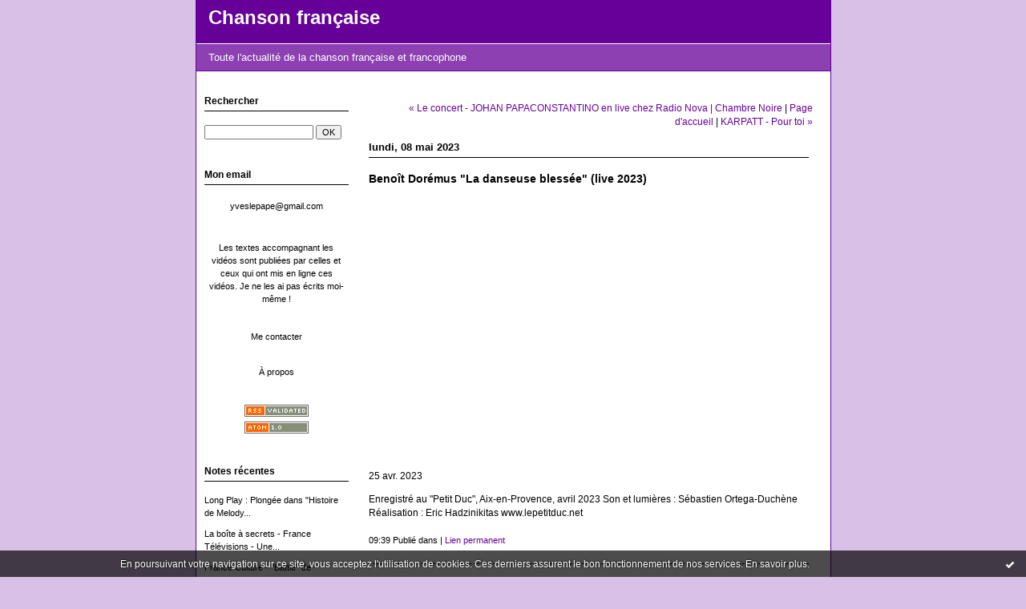

--- FILE ---
content_type: text/html; charset=UTF-8
request_url: http://chansonfrancaise.hautetfort.com/archive/2023/05/08/benoit-doremus-la-danseuse-blessee-live-2023-6440117.html
body_size: 7306
content:
<!DOCTYPE html PUBLIC "-//W3C//DTD XHTML 1.0 Transitional//EN" "http://www.w3.org/TR/xhtml1/DTD/xhtml1-transitional.dtd">
<html xmlns="http://www.w3.org/1999/xhtml" xml:lang="fr" lang="fr">
<head>
<link rel="icon" href="https://static.hautetfort.com/backend/graphics/favicon.ico" type="image/x-icon" />
<link rel="shortcut icon" href="https://static.hautetfort.com/backend/graphics/favicon.ico" type="image/x-icon" />
<title>Chanson française : Benoît Dorémus &quot;La danseuse blessée&quot; (live 2023)</title>
<meta name="description" content="Toute l'actualité de la chanson française et francophone" />
<meta name="keywords" content="brel,chanson francaise,chanson française, chanson, musique,musiques,brel,brassens,becaud,bruel,leo ferre,stromae,aznavour,hallyday,eddy mitchell, adamo,aufray,balavoine,barbara,bashung,beart,biolay,benabar,cabrel,manu chao,chelon,variete,cd,concert,a" />
<meta name="abstract" content="Toute l'actualité de la chanson française et francophone" />
<meta http-equiv="Content-Type" content="text/html; charset=utf-8" />
<meta name="publisher" content="http://www.blogspirit.com/" />
<meta name="generator" content="http://www.blogspirit.com/" />
<link rel="stylesheet" href="http://chansonfrancaise.hautetfort.com/style.css?1769036760" type="text/css" />
<link rel="alternate" type="application/atom+xml" title="Atom" href="http://chansonfrancaise.hautetfort.com/atom.xml" />
<link rel="alternate" type="application/rss+xml" title="RSS" href="http://chansonfrancaise.hautetfort.com/index.rss" />
<link rel="start" href="http://chansonfrancaise.hautetfort.com/" title="Home" />
<link rel="prev" href="http://chansonfrancaise.hautetfort.com/archive/2023/05/06/le-concert-johan-papaconstantino-en-live-chez-radio-nova-cha-6439098.html" title="Le concert - JOHAN PAPACONSTANTINO en live chez Radio Nova | Chambre Noire" />
<link rel="next" href="http://chansonfrancaise.hautetfort.com/archive/2023/05/08/karpatt-pour-toi-6442046.html" title="KARPATT - Pour toi" />
<script type="text/javascript" src="https://static.hautetfort.com/backend/javascript/validator.js"></script>
<script type="text/javascript" src="https://static.hautetfort.com/backend/javascript/rememberme.js"></script>
<script type="text/javascript">
        
        function submitForm(objForm) {
            handleRemember(objForm);
            if(validateForm(objForm)) {
                return true;
            } else {
                return false;
            }
        }
        function validateForm(objForm) {
          return validateFormpost_comment(objForm);
        }
        function validateFormpost_comment(objForm) {
          var validResult = true;
          var spanText;
          var spanElt;
          var tempText;
          widgetsWithError = new Array();

        if(!checkLength(objForm.elements['post_comment_author'])) {
          spanText = "Saisissez votre nom.";
          validResult=false;
        } else {
         spanText = '';
        }
        putInnerText("post_comment_author_error",spanText);


        if(!isEmail(objForm.elements['post_comment_author_email'])) {
          spanText = "Saisissez votre email.";
          validResult=false;
        } else {
         spanText = '';
        }
        putInnerText("post_comment_author_email_error",spanText);

        if(!checkLength(objForm.elements['post_comment_source'],1)) {
          spanText = "Écrire un commentaire.";
          validResult=false;
        } else {
         spanText = '';
        }
        putInnerText("post_comment_source_error",spanText);

          return validResult;
        }
        
        </script>
<meta property="og:title" content="Benoît Dorémus &quot;La danseuse blessée&quot; (live 2023)"/>
<meta property="og:description" content="25 avr. 2023 Enregistré au &quot;Petit Duc&quot;, Aix-en-Provence, avril 2023 Son et lumières : Sébastien Ortega-Duchène Réalisation : Eric..."/>
<meta property="og:image" content="" />
<!-- Google Tag Manager -->
<script>(function(w,d,s,l,i){w[l]=w[l]||[];w[l].push({'gtm.start':
new Date().getTime(),event:'gtm.js'});var f=d.getElementsByTagName(s)[0],
j=d.createElement(s),dl=l!='dataLayer'?'&l='+l:'';j.async=true;j.src=
'https://www.googletagmanager.com/gtm.js?id='+i+dl;f.parentNode.insertBefore(j,f);
})(window,document,'script','dataLayer','GTM-KNNRGQWH');</script>
<!-- End Google Tag Manager -->
<!-- Default Statcounter code for Chanson Française
http://chansonfrancaise.hautetfort.com/ -->
<script type="text/javascript">
var sc_project=11117416; 
var sc_invisible=1; 
var sc_security="095a1059"; 
</script>
<script type="text/javascript"
src="https://www.statcounter.com/counter/counter.js"
async></script>
<noscript><div class="statcounter"><a title="Web Analytics"
href="https://statcounter.com/" target="_blank"><img
class="statcounter"
src="https://c.statcounter.com/11117416/0/095a1059/1/"
alt="Web Analytics"></a></div></noscript>
<!-- End of Statcounter Code -->
<!-- Début du code v 7.0 -->
<span id="wts2205995"></span>
<script>var wts=document.createElement('script');wts.async=true;
wts.src='https://app.ardalio.com/wts7.js';document.head.appendChild(wts);
wts.onload = function(){ wtsl7(2205995,4); };
</script><noscript><img src="https://app.ardalio.com/7/4/2205995.png"></noscript>
<!-- Code final v 7.0 -->
<script defer src="https://cloud.umami.is/script.js" data-website-id="b3a921be-d31e-428e-9663-857ae78de12d"></script>
<script type="text/javascript">

function popupCenter(url,width,height,xtr) {
    var top=(screen.height-height)/2;
    var left=(screen.width-width)/2;
    window.open(url,"",xtr+",top="+top+",left="+left+",width="+width+",height="+height);
}

</script>
<style type="text/css">
body {
margin-bottom: 0px;
}
#toppub { display: block; width: 555px; height: 140px; margin: 0 auto;}
.content a img {border:0px;}
#footer {
text-align: center;
font-size: 65%;
width: auto;
margin: 2em auto 0px auto;
color: #000;
line-height: 210%;
display: block;
padding: 5px 15px;
background: #fff;
border-top: 1px solid #000;
}
#footer a {
color: #000;
text-decoration: underline;
background-color: transparent;
display: inline;
}
#footer a:hover {
color: #000;
text-decoration: underline;
background-color: transparent;
display: inline;
}
#sponsored-links {
display: block;
margin: 0;
padding: 0;
border: 0;
background: transparent;
margin-bottom: -5px;
}
</style>
</head>
<body>
<div data-cookie="off"><p data-close><a href="#" title="J'ai lu ce message"><span class="ui-icon ui-icon-check">Ok</span></a></p><p data-text>En poursuivant votre navigation sur ce site, vous acceptez l'utilisation de cookies. Ces derniers assurent le bon fonctionnement de nos services. <a href="https://www.hautetfort.com/cookies.html" title="En savoir plus sur les cookies" target="_blank">En savoir plus</a>.</p></div><style>[data-cookie]{display:none;position:fixed;backface-visibility:hidden;bottom:0;left:0;width:100%;background:black;background:url([data-uri]);color:white;padding:.5em 0;text-align:center;z-index:9999;}
[data-cookie~="on"]{display:block;}
[data-cookie] p{color:white;font-size:12px;margin:0;padding:0 .5em;line-height:1.3em;text-shadow:1px 0 3px rgba(0,0,0,1);}
[data-cookie] a{color:white;}
[data-cookie] [data-text]{margin:1px auto 0;text-align:left;max-width:980px;}
[data-cookie] [data-close]{float:right;margin:0 .5em;}
[data-cookie] .ui-icon{background-image: url(//download.jqueryui.com/themeroller/images/ui-icons_ffffff_256x240.png);}
.ui-icon-check {background-position: -64px -144px;}
.ui-icon {height: 16px;width: 16px;}
.ui-icon {background-repeat: no-repeat;display: block;overflow: hidden;text-indent: -99999px;}
@media print {[data-cookie]{display:none;}}
</style>
<div id="container">
<div class="container-decorator1">
<div class="container-decorator2">
<div id="banner-img">
<div class="img-link">
<a href="http://chansonfrancaise.hautetfort.com/"></a>
</div>
</div>
<div id="banner">
<h1><a href="http://chansonfrancaise.hautetfort.com/">Chanson française</a></h1>
<h2>Toute l'actualité de la chanson française et francophone</h2>
</div>
<div id="left"><div class="sidebar"><div class="box-decorator1" id="box-search"> <div class="box-decorator2"> <div class="box-decorator3"> <div class="decorator1"> <div class="decorator2"> <h2>Rechercher</h2> </div> </div> <div class="boxcontent-decorator1"> <div class="boxcontent-decorator2"> <div class="boxcontent-decorator3"> <form action="/apps/search/" method="get" name="search"> <input name="s" type="text"/> <input type="submit" class="search_button" value="OK"/> </form> </div> </div> </div> </div> </div> </div><!--boxsep-->
<div id="box-mybox1607647" class="box-decorator1"><div class="box-decorator2"><div class="box-decorator3"><div class="decorator1"><div class="decorator2"><h2>Mon email</h2></div></div><div class="boxcontent-decorator1"><div class="boxcontent-decorator2"><div class="boxcontent-decorator3" style="text-align: center">yveslepape@gmail.com<!--wizard:text--></div></div></div></div></div></div><!--boxsep-->
<!--boxsep-->
<div id="box-mybox230980" class="boxtitleless-decorator1"><div class="boxtitleless-decorator2"><div class="boxtitleless-decorator3"><div class="link-note" style="line-height: 150%;">Les textes accompagnant les vidéos sont publiées par celles et ceux qui ont mis en ligne ces vidéos. Je ne les ai pas écrits moi-même !<!--wizard:text--></div></div></div></div><!--boxsep-->
<div id="box-contactme" class="boxtitleless-decorator1"> <div class="boxtitleless-decorator2"><div class="boxtitleless-decorator3"> <div class="link-note"><a href="http://chansonfrancaise.hautetfort.com/apps/contact/index.php">Me contacter</a></div> </div></div> </div><!--boxsep-->
<div id="box-aboutme" class="boxtitleless-decorator1"><div class="boxtitleless-decorator2"><div class="boxtitleless-decorator3"> <div class="link-note"><a href="http://chansonfrancaise.hautetfort.com/about.html">À propos</a></div> </div></div></div><!--boxsep-->
<div id="box-syndication" class="boxtitleless-decorator1"><div class="boxtitleless-decorator2"><div class="boxtitleless-decorator3"><div class="link-note"><a href="http://chansonfrancaise.hautetfort.com/index.rss"><img src="https://static.hautetfort.com/backend/images/extras/rssvalidated.gif" alt="Syndicate this site (rss)" /></a><br/><a href="http://chansonfrancaise.hautetfort.com/atom.xml"><img src="https://static.hautetfort.com/backend/images/extras/atom10.gif" alt="Syndicate this site (XML)" /></a><br/></div></div></div></div><!--boxsep-->
<div id="box-recentposts" class="box-decorator1"><div class="box-decorator2"><div class="box-decorator3"> <div class="decorator1"><div class="decorator2"><h2>Notes récentes</h2></div></div> <div class="boxcontent-decorator1"><div class="boxcontent-decorator2"><div class="boxcontent-decorator3"> <ul> <li><a href="http://chansonfrancaise.hautetfort.com/archive/2026/01/22/long-play-plongee-dans-histoire-de-melody-nelson-l-album-cul-6578877.html">Long Play : Plongée dans "Histoire de Melody...</a></li>    <li><a href="http://chansonfrancaise.hautetfort.com/archive/2026/01/20/la-boite-a-secrets-france-televisions-une-des-chansons-de-ju-6577525.html">La boîte à secrets - France Télévisions - Une...</a></li>    <li><a href="http://chansonfrancaise.hautetfort.com/archive/2026/01/12/france-culture-battle-de-chansons-edith-piaf-versus-les-comp-6576541.html">France Culture - "Battle" de chansons : Edith...</a></li>    <li><a href="http://chansonfrancaise.hautetfort.com/archive/2026/01/21/c-est-tout-neuf-tram-l-enciendo-6579418.html">C'est tout neuf : Tram, L'enciendo</a></li>    <li><a href="http://chansonfrancaise.hautetfort.com/archive/2026/01/18/nawel-dombrowsky-et-si-demain-6579154.html">Nawel Dombrowsky - Et si demain</a></li>    <li><a href="http://chansonfrancaise.hautetfort.com/archive/2026/01/04/fil-moins-tordue-bien-plus-fil-osophique-6576180.html">Nos Enchanteurs - Fil, moins tordue, bien plus...</a></li>    <li><a href="http://chansonfrancaise.hautetfort.com/archive/2026/01/12/20-minutes-le-youtubeur-sebastien-decrypte-le-cote-sombre-de-6578845.html">20 minutes - Le youtubeur Sébastien décrypte...</a></li>    <li><a href="http://chansonfrancaise.hautetfort.com/archive/2026/01/21/france-inter-c-est-une-chanson-gilbert-montagne-raconte-de-l-6578868.html">France Inter, C'est une chanson - Gilbert...</a></li>    <li><a href="http://chansonfrancaise.hautetfort.com/archive/2026/01/10/france-info-portraits-d-actu-anne-lamotte-theodora-la-nouvel-6577671.html">France Info -  Portraits d'actu Anne Lamotte -...</a></li>    <li><a href="http://chansonfrancaise.hautetfort.com/archive/2026/01/20/christian-olivier-au-dejazet-quarante-ans-de-rage-poetique-6579416.html">Christian Olivier au Déjazet : Quarante ans de...</a></li> </ul> </div></div></div> </div></div></div> <!--boxsep-->
<div id="box-recentcomments" class="box-decorator1"><div class="box-decorator2"><div class="box-decorator3"> <div class="decorator1"><div class="decorator2"><h2>Commentaires récents</h2></div></div> <div class="boxcontent-decorator1"><div class="boxcontent-decorator2"><div class="boxcontent-decorator3"> <ul> <li><a href="http://chansonfrancaise.hautetfort.com/archive/2024/12/20/les-z-autres-de-barback-la-team-cergy-pon-pon-accordeon-pou-6527483.html#c9100107">Jen</a> sur <a href="http://chansonfrancaise.hautetfort.com/archive/2024/12/20/les-z-autres-de-barback-la-team-cergy-pon-pon-accordeon-pou-6527483.html">"Les Z'Autres de Barback"La Team Cergy Pon-Pon...</a></li>    <li><a href="http://chansonfrancaise.hautetfort.com/archive/2024/07/10/a-propos-d-anne-sylvestre-n-2-festivaloffavignon-6505694.html#c9088641">Escorte France</a> sur <a href="http://chansonfrancaise.hautetfort.com/archive/2024/07/10/a-propos-d-anne-sylvestre-n-2-festivaloffavignon-6505694.html">À propos d'Anne Sylvestre n°2 #festivaloffavignon</a></li>    <li><a href="http://chansonfrancaise.hautetfort.com/archive/2024/04/30/artdeco-alain-souchon-la-ballade-de-jim-6495110.html#c9082143">Arpège</a> sur <a href="http://chansonfrancaise.hautetfort.com/archive/2024/04/30/artdeco-alain-souchon-la-ballade-de-jim-6495110.html">ArtDéco : Alain Souchon - La ballade de Jim</a></li>    <li><a href="http://chansonfrancaise.hautetfort.com/archive/2023/09/18/thierry-stremler-les-zones-de-turbulences-6461027.html#c9058451">ModelSophie</a> sur <a href="http://chansonfrancaise.hautetfort.com/archive/2023/09/18/thierry-stremler-les-zones-de-turbulences-6461027.html">Thierry Stremler - Les zones de turbulences</a></li>    <li><a href="http://chansonfrancaise.hautetfort.com/archive/2023/04/09/zaho-de-sagazan-des-que-j-ai-un-crush-j-ecris-une-chanson-6436517.html#c9042603">Claude</a> sur <a href="http://chansonfrancaise.hautetfort.com/archive/2023/04/09/zaho-de-sagazan-des-que-j-ai-un-crush-j-ecris-une-chanson-6436517.html">Zaho de Sagazan : “Dès que j'ai un crush,...</a></li>    <li><a href="http://chansonfrancaise.hautetfort.com/archive/2022/10/24/l-album-du-jour-serge-lama-aimer-6407160.html#c9024595">Gral</a> sur <a href="http://chansonfrancaise.hautetfort.com/archive/2022/10/24/l-album-du-jour-serge-lama-aimer-6407160.html">L'album du jour : Serge Lama, Aimer</a></li>    <li><a href="http://chansonfrancaise.hautetfort.com/archive/2022/07/19/dani-comme-un-boomerang-6392683.html#c9015080">Coniglione</a> sur <a href="http://chansonfrancaise.hautetfort.com/archive/2022/07/19/dani-comme-un-boomerang-6392683.html">Dani - Comme un boomerang</a></li>    <li><a href="http://chansonfrancaise.hautetfort.com/archive/2022/03/23/owlle-mirage-6372413.html#c9001658">Loadedbeatz.com</a> sur <a href="http://chansonfrancaise.hautetfort.com/archive/2022/03/23/owlle-mirage-6372413.html">Owlle - Mirage</a></li>    <li><a href="http://chansonfrancaise.hautetfort.com/archive/2021/11/30/rfi-josephine-baker-au-pantheon-6352207.html#c8987284">Louis Vercing</a> sur <a href="http://chansonfrancaise.hautetfort.com/archive/2021/11/30/rfi-josephine-baker-au-pantheon-6352207.html">RFI - Joséphine Baker au Panthéon</a></li>    <li><a href="http://chansonfrancaise.hautetfort.com/archive/2020/12/04/l-actu-6274127.html#c8947386">Chaulet</a> sur <a href="http://chansonfrancaise.hautetfort.com/archive/2020/12/04/l-actu-6274127.html">L'actualité de la chanson française du 27...</a></li> </ul> </div></div></div> </div></div></div> <!--boxsep-->
<div id="box-archives" class="box-decorator1"><div class="box-decorator2"><div class="box-decorator3"> <div class="decorator1"><div class="decorator2"><h2>Archives</h2></div></div> <div class="boxcontent-decorator1"><div class="boxcontent-decorator2"><div class="boxcontent-decorator3"> <ul><li><a href="http://chansonfrancaise.hautetfort.com/archive/2026/week04/index.html">lun. 19 janv. - dim. 25 janv.</a></li>  <li><a href="http://chansonfrancaise.hautetfort.com/archive/2026/week03/index.html">lun. 12 janv. - dim. 18 janv.</a></li>  <li><a href="http://chansonfrancaise.hautetfort.com/archive/2026/week02/index.html">lun. 05 janv. - dim. 11 janv.</a></li>  <li><a href="http://chansonfrancaise.hautetfort.com/archive/2026/week01/index.html">lun. 29 déc. - dim. 04 janv.</a></li>  <li><a href="http://chansonfrancaise.hautetfort.com/archive/2025/week52/index.html">lun. 22 déc. - dim. 28 déc.</a></li>  <li><a href="http://chansonfrancaise.hautetfort.com/archive/2025/week51/index.html">lun. 15 déc. - dim. 21 déc.</a></li>  <li><a href="http://chansonfrancaise.hautetfort.com/archive/2025/week50/index.html">lun. 08 déc. - dim. 14 déc.</a></li>  <li><a href="http://chansonfrancaise.hautetfort.com/archive/2025/week49/index.html">lun. 01 déc. - dim. 07 déc.</a></li>  <li><a href="http://chansonfrancaise.hautetfort.com/archive/2025/week48/index.html">lun. 24 nov. - dim. 30 nov.</a></li>  <li><a href="http://chansonfrancaise.hautetfort.com/archive/2025/week47/index.html">lun. 17 nov. - dim. 23 nov.</a></li> <li><a href="http://chansonfrancaise.hautetfort.com/archives/">Toutes les archives</a></li></ul> </div></div></div> </div></div></div><!--boxsep-->
<div class="decorator1"><div class="decorator2"><h2>Janvier&nbsp;2026</h2></div></div>
<div class="calendar-box">
<table class="calendar" border="0" cellpadding="1" cellspacing="1">
<tr>
<th class="day-of-week">D</th>
<th class="day-of-week">L</th>
<th class="day-of-week">M</th>
<th class="day-of-week">M</th>
<th class="day-of-week">J</th>
<th class="day-of-week">V</th>
<th class="day-of-week">S</th>
</tr>
<tr>
<td class="day"></td>
<td class="day"></td>
<td class="day"></td>
<td class="day"></td>
<td class="day"> 1</td>
<td class="day"> 2</td>
<td class="day"> 3</td>
</tr>
<tr>
<td class="day"> 4</td>
<td class="day"> 5</td>
<td class="day"> 6</td>
<td class="day"> 7</td>
<td class="day"> 8</td>
<td class="day"> 9</td>
<td class="day">10</td>
</tr>
<tr>
<td class="day">11</td>
<td class="day">12</td>
<td class="day">13</td>
<td class="day">14</td>
<td class="day">15</td>
<td class="day">16</td>
<td class="day">17</td>
</tr>
<tr>
<td class="day">18</td>
<td class="day">19</td>
<td class="day">20</td>
<td class="day">21</td>
<td class="day">22</td>
<td class="day">23</td>
<td class="day">24</td>
</tr>
<tr>
<td class="day">25</td>
<td class="day">26</td>
<td class="day">27</td>
<td class="day">28</td>
<td class="day">29</td>
<td class="day">30</td>
<td class="day">31</td>
</tr>
</table>
</div><!--boxsep-->
<div id="box-populartags" class="box-decorator1"><div class="box-decorator2"><div class="box-decorator3"> <div class="decorator1"><div class="decorator2"><h2>Tags populaires</h2></div></div> <div class="boxcontent-decorator1"><div class="boxcontent-decorator2"><div class="boxcontent-decorator3"> <ul class="popular-tags"><li> <a style="font-size: 195%;" href="http://chansonfrancaise.hautetfort.com/tag/barbara">barbara</a> </li>  <li> <a style="font-size: 195%;" href="http://chansonfrancaise.hautetfort.com/tag/brassens">brassens</a> </li>  <li> <a style="font-size: 195%;" href="http://chansonfrancaise.hautetfort.com/tag/ferrat">ferrat</a> </li>  <li> <a style="font-size: 195%;" href="http://chansonfrancaise.hautetfort.com/tag/chanson">chanson</a> </li>  <li> <a style="font-size: 195%;" href="http://chansonfrancaise.hautetfort.com/tag/Gainsbourg">Gainsbourg</a> </li>  <li> <a style="font-size: 195%;" href="http://chansonfrancaise.hautetfort.com/tag/Chanson+Fran%C3%A7aise">Chanson Française</a> </li>  <li> <a style="font-size: 195%;" href="http://chansonfrancaise.hautetfort.com/tag/musique">musique</a> </li>  <li> <a style="font-size: 195%;" href="http://chansonfrancaise.hautetfort.com/tag/leo+ferre">leo ferre</a> </li>  <li> <a style="font-size: 195%;" href="http://chansonfrancaise.hautetfort.com/tag/Musiques">Musiques</a> </li>  <li> <a style="font-size: 195%;" href="http://chansonfrancaise.hautetfort.com/tag/cabrel">cabrel</a> </li> </ul> </div></div></div> </div></div></div><!--boxsep-->
</div></div>
<div id="right"><div class="sidebar"></div></div>
<div id="center">
<div class="center-decorator1">
<div class="center-decorator2">
<div class="content">
<p align="right">
<a href="http://chansonfrancaise.hautetfort.com/archive/2023/05/06/le-concert-johan-papaconstantino-en-live-chez-radio-nova-cha-6439098.html">&laquo; Le concert - JOHAN PAPACONSTANTINO en live chez Radio Nova | Chambre Noire</a> |
<a href="http://chansonfrancaise.hautetfort.com/">Page d'accueil</a>
| <a href="http://chansonfrancaise.hautetfort.com/archive/2023/05/08/karpatt-pour-toi-6442046.html">KARPATT - Pour toi &raquo;</a>
</p>
<h2 class="date">lundi, 08 mai 2023</h2>
<h3>Benoît Dorémus "La danseuse blessée" (live 2023)</h3>
<p><p><iframe width="560" height="315" src="https://www.youtube.com/embed/dhwt27Kdkag" title="YouTube video player" frameborder="0" allow="accelerometer; autoplay; clipboard-write; encrypted-media; gyroscope; picture-in-picture; web-share" allowfullscreen="allowfullscreen"></iframe></p>
<div id="info-container" class="style-scope ytd-watch-metadata"><span class="style-scope yt-formatted-string bold" dir="auto">25 avr. 2023</span></div>
<p><span class="yt-core-attributed-string yt-core-attributed-string--white-space-pre-wrap" role="text">Enregistré au "Petit Duc", Aix-en-Provence, avril 2023 Son et lumières : Sébastien Ortega-Duchène Réalisation : Eric Hadzinikitas www.lepetitduc.net</span></p></p>
<p class="posted">
09:39
Publié dans                                                                                            <a href="http://chansonfrancaise.hautetfort.com/en-video/"></a>
|
<a href="http://chansonfrancaise.hautetfort.com/archive/2023/05/08/benoit-doremus-la-danseuse-blessee-live-2023-6440117.html">Lien permanent</a>
</p>
<a id="comments"></a>
</div>
</div>
</div>
</div>
<div style="clear: both;">&#160;</div>
</div>
</div>
</div>
<script type="text/javascript">
var gaJsHost = (("https:" == document.location.protocol) ? "https://ssl." : "http://www.");
document.write(unescape("%3Cscript src='" + gaJsHost + "google-analytics.com/ga.js' type='text/javascript'%3E%3C/script%3E"));
</script>
<script type="text/javascript">
var pageTracker = _gat._getTracker("UA-3156095-32");
pageTracker._initData();
pageTracker._trackPageview();
</script>
<script src="//ajax.googleapis.com/ajax/libs/prototype/1.7.3.0/prototype.js"></script><script type="text/javascript" src="https://static.hautetfort.com/backend/javascript/validation-min.js"></script><script type="text/javascript">
// <![CDATA[

function popupCenter(url,width,height,xtr) {
    var top=(screen.height-height)/2;
    var left=(screen.width-width)/2;
    window.open(url,"",xtr+",top="+top+",left="+left+",width="+width+",height="+height);
};

// ]]>
</script><script>
if(typeof jQuery == 'function' && jQuery('div[data-cookie]').length) {
  jQuery('p[data-close] a').on('click', function (event) {
    event.preventDefault();
    jQuery('div[data-cookie]').attr('data-cookie', 'off');
    var d = new Date();
    d.setTime(d.getTime() + (86400000 * 365));
    document.cookie = 'cookies_message=hide; expires=' + d.toGMTString() + '; path=/';
  });
} else if(typeof $$ == 'function' && $$('div[data-cookie]').length) {
  $$('p[data-close] a')[0].observe('click', function (event) {
    event.preventDefault();
    $$('div[data-cookie]')[0].setAttribute('data-cookie', 'off');
    var d = new Date();
    d.setTime(d.getTime() + (86400000 * 365));
    document.cookie = 'cookies_message=hide; expires=' + d.toGMTString() + '; path=/';
  });
}
if (!document.cookie.replace(new RegExp("(?:(?:^|.*;)\\s*cookies_message\\s*\\=\\s*([^;]*).*$)|^.*$"), "$1")) {
  if(typeof jQuery == 'function') {
    jQuery('div[data-cookie]').attr('data-cookie', 'on');
  } else if(typeof $$ == 'function') {
    $$('div[data-cookie]')[0].setAttribute('data-cookie', 'on');
  }
}
</script>
<div id="footer">
<a rel="nofollow" href="http://www.hautetfort.com/moderate.php?blog_url=http%3A%2F%2Fchansonfrancaise.hautetfort.com%2F">Déclarer un contenu illicite</a>&nbsp;|
<a rel="nofollow" href="http://chansonfrancaise.hautetfort.com/mentions-legales.html">Mentions légales de ce blog</a>
</div>
<script type="text/javascript">

  var _gaq = _gaq || [];
  _gaq.push(['_setAccount', 'UA-351048-6']);
  _gaq.push(['_trackPageview']);
_gaq.push(['_trackEvent', 'Unlimited', 'Musique', 'chansonfrancaise.hautetfort.com']);
_gaq.push(['_trackEvent', 'Unlimited1', 'MultiCategories', 'chansonfrancaise.hautetfort.com']);


  (function() {
    var ga = document.createElement('script'); ga.type = 'text/javascript'; ga.async = true;
    ga.src = ('https:' == document.location.protocol ? 'https://ssl' : 'http://www') + '.google-analytics.com/ga.js';
    var s = document.getElementsByTagName('script')[0]; s.parentNode.insertBefore(ga, s);
  })();

</script>
</body>
</html>

--- FILE ---
content_type: text/css
request_url: http://chansonfrancaise.hautetfort.com/style.css?1769036760
body_size: 2077
content:
body {
	margin: 0px 0px 20px 0px;
	padding: 0px;
	background-color: #d9c0e6;
	font-family: Arial, sans-serif;
	color: #000;
	font-size: 105%;
	word-spacing: normal;
	text-align: center;
}

#container {
	width: 791px;
	border: 1px solid #660099;
	line-height: 140%;
	margin-right: auto;
	margin-left: auto;
	text-align: left;
	background-color: #fff;
}

#left {
	overflow: hidden;
	float: left;
	width: 200px;
	background-color: #fff;
		float: left;
	}

#right {
    display: none;
}

#center {
	width: 590px;
	overflow: hidden;
	float: left;
	background-color: #fff;
}

#banner {
	height: auto;
	color: #fff;
	}

#banner h1 {
	background-color: #660099;
	padding: 10px 15px 20px 15px;
	margin: 0px;
}

#banner h2 {
	font-size: 80%;
	background-color: #8c40b2;
	width: auto;
	padding: 5px 10px 5px 15px;
	margin: 0px 0px 5px 0px;
	border-top: 1px solid #fff;
	border-bottom: 1px solid #660099;
}

#banner a {
	color: #fff;
	font-weight: bold;
	font-size: 70%;
	text-decoration: none;
}

#banner-img {
	    	display: none;
	}

div.img-link a {
    display: block;
	text-decoration: none;
	width: 100%;
	}

.nowrap {
	white-space: nowrap;
}

.content {
	float: left;
	overflow: visible;
	padding: 20px 5px 8px 15px;
	width: 94%;
	font-size: 70%;
	line-height: 150%;
}

.content h2 {
	line-height: 180%;
    margin: 0px 5px 3px 0px;
	padding: 0px 0px 1px 0px;
	font-size: 110%;
	font-weight: bold;
	border-bottom: 1px solid #000;
}

.content h3 {
	margin: 0px 5px 0px 0px;
	padding: 15px 0px 15px 0px;
	font-size: 115%;
	font-weight: bold;
}

.content p {
}

.content blockquote {
}

.content ul {
	font-size: 100%;
}

.content p.posted {
	padding: 3px 3px 20px 0px;
	margin: 15px 5px 15px 0px;
	font-size: 90%;
	border-bottom: 1px dashed #000;
	clear: both;
}

a, TABLE.calendar a {
	text-decoration: none;
}

a:link, TABLE.calendar a:link {
	color: #660099;
}

a:visited, TABLE.calendar a:visited {
	color: #660099;
}

a:hover, TABLE.calendar a:hover {
	text-decoration: underline;
	color: #660099;
}

a:active, TABLE.calendar a:active {
	color: #660099;
}

.sidebar {
	padding: 20px 10px 8px 10px;
	font-size: 65%;
}

.decorator1, .decorator2 {
    padding: 0px;
    margin: 0px;
}

.sidebar h2 {
	font-size: 110%;
	font-weight: bold;
	border-bottom: 1px solid #000;
    margin: 1px 0px 15px 0px;
}

.sidebar .boxcontent-decorator3 {
	margin: 0px 0px 30px 0px;
}

.sidebar ul {
	padding: 0px;
	margin: 0px;
}

.sidebar li {
	margin: 10px 0px 0px 0px;
	list-style-type: none;
	line-height: 150%;
}

.sidebar li.description {
    text-align: left;
	margin: 0px 0px 15px 0px;
}

.sidebar li.album {
    text-align: center;
}

.sidebar img {
    padding: 2px;
	border: 1px solid #333;
	background: #FFF;
}

.sidebar li.link img {
    border: 0px;
    padding: 0px;
    margin: 0px;
    vertical-align: -4px;
}

.link-note {
	text-align: center;
	line-height: 100%;
	padding: 2px;
	margin-bottom: 30px;
}

.link-note img {
	border: 0px;
	margin-bottom: 2px;
	background: transparent;
}

.photo {
	margin-bottom: 20px;
}

.sidebar a {
	text-decoration: none;
}

.sidebar a:link {
	color: #000;
}

.sidebar a:visited {
	color: #000;
}

.sidebar a:hover {
	text-decoration: underline;
	color: #000;
}

.sidebar a:active {
	color: #000;
}

h1, h2, h3 {
	margin: 0px;
	padding: 0px;
	font-weight: normal;
}

/* Calendar */

TABLE.calendar {
    font-size: 10px;
    margin-bottom: 20px;
	letter-spacing: .1em;
	text-align: left;
	width: 85%; /* IE 5 */
	voice-family: ""}"";
	voice-family: inherit;
	width: 100%; /* IE 6 */
}

html>body .calendar {
	width: 100%; /* Mozilla & Safari & IE bug */
}

TH.day-of-week {
	text-align: center;
	line-height: 150%;
	margin-top: 10px;
	list-style-type: none;
}

TD.selected-day {
	text-align: center;
	line-height: 150%;
	margin-top: 10px;
	list-style-type: none;
}

TD.day {
	text-align: center;
	line-height: 150%;
	margin-top: 10px;
	list-style-type: none;
	letter-spacing: 0.05em;
}

/* Comments */

input {
    font-size: 100%;
    font-family: Verdana, Arial, sans-serif;
}

textarea {
    clear: both;
    width: 99%;
    font-size: 100%;
    font-family: Verdana, Arial, sans-serif;
}

form {
}

form .formelement {
	clear: both;
	padding-top: 0.4em;
	padding-bottom: 0.8em;
	font-size: 95%;
	background: transparent;
	width: 99%;
}

form .formelement .name {
	float: left;
	width: auto;
	padding-left: 1em;
}

form .formelement .value {
	float: right;
	width: 70%;
}

form .formelement .error {
	color: #f00;
	font-weight: bold;
	font-size: 90%;
}

/* Albums */

.album-container h3 {
    text-align: center;
    margin-top: 5px;
    padding: 1.5em 0.5em 1em 0.5em;
    font-weight: bold;
    font-size: 100%;
}
.album-container a img {
    padding: 3px;
    border: 1px solid #000;
    background: #fff;
}
.album-container p {
	font-size: 70% ! important;
	line-height: 150% ! important;
}
.album-container #gallery,
.album-container #cover-intro {
    text-align: center;
    padding-bottom: 1em;
}
.album-container #cover-intro p {
    text-align: center;
    margin-left: 140px;
    margin-right: 140px;
	line-height: 130%;
}
.album-container #cover-intro p a {
    font-weight: bold;
}
.album-container #cover-intro img {
    text-align: left;
    padding: 3px;
    border: 1px solid #000;
    background: #fff;
}
.album-container .nav {
    text-align: right;
    margin-right: 1em;
	color: #660099;
	line-height: 110%;
	height: 1.1em;
}
.album-container .nav a {
    font-size: 70%;
}
.album-container #photo-detail .photo-container {
    padding: 20px;
    text-align: center;
}
.album-container #photo-detail .photo-container h4 {
    font-size: 80%;
}
.album-container #photo-detail .photo-container img {
    margin: 0 auto 0 auto;
    padding: 3px;
    border: 1px solid #000;
    background: #fff;
}
.album-container #photo-detail .photo-container-no-thumb {
    padding: 20px;
}
.album-container #photo-detail .photo-container-no-thumb h4 {
    margin-top: 0;
    font-size: 80%;
}
.album-container #photo-detail .photo-container-no-thumb img {
    float: left;
    margin: 0 1em 1em 0;
    padding: 3px;
    border: 1px solid #000;
    background: #fff;
}
.album-container .thumblist {
    float: left;
    clear: both;
    padding: 20px;
}
.album-container .thumblist img {
    float: left;
    margin: 10px;
    padding: 3px;
    border: 1px solid #000;
    background: #fff;
}
.album-container .thumblist-nofloat {
    padding-top: 15px;
}
.album-container .thumblist-nofloat img {
    margin: 10px;
    padding: 3px;
    border: 1px solid #000;
    background: #fff;
}
.album-container .thumblist-with-detail {
    text-align: left;
    float: left;
    padding: 20px;
    width: auto;
}
.album-container .thumblist-with-detail .thumb-container {
    padding-top: 1em;
    padding-bottom: 1.5em;
    float: left;
    width: 99%;
}
.album-container .thumblist-with-detail a {
    float: left;
    font-size: 70%;
}
.album-container .thumblist-with-detail img {
    margin-right: 10px;
    margin-bottom: 10px;
    padding: 3px;
    border: 1px solid #000;
    background: #fff;
}
.album-container .thumblist-with-detail h4 {
    margin: 0;
    padding: 0 0 0.5em 0;
    font-size: 80%;
}
.album-container .thumblist-with-detail a.view-details {
    float: right;
}
.spacer {
    clear: both;
}



/* Diapo */
body.diapo {
	margin: 0px 0px 0px 0px;
	padding: 0px;
	background-color: #000;
	font-family: Arial, sans-serif;
}

#diapo-container {
	margin-right: 1em;
	margin-left: 1em;
	margin-top: 5px;
	text-align: center;
	width: 95%;
}

#diapo-container .content {
    width: 100%;
    position: relative;
    text-align: center;
    padding: 0px;
    margin: 20px 0px 0px 0px;
    overflow: auto;
    height: 500px;
}

#diapo-container .content img {
    margin: 0 auto 0 auto;
    border: 4px solid #000;
    padding: 3px;
}

#diapo-container .content p {
    font-size: 130%;
    color: white;
    margin: 2em auto 0 auto;
}

#diapo-container .nav {
	color: #ddd;
	line-height: 90%;
	height: 1.1em;
    font-size: 70%;
    margin: 0px;
    width: 100%;
}

#diapo-container .top {
    position: relative;
    height: 30px;
}

#diapo-container .bottom {
    position: relative;
    height: 80px;
    text-align: center;
    float: left;
    padding-top: 1px;
}

#diapo-container .nav .menu {
    text-align: center;
    width: 100%;
}

#diapo-container .nav .menu select {
    background-color: #000;
    padding: 0px;
    margin: 0px 0px 0px 0.5em;
	color: #ddd;
    height: 18px;
    vertical-align: middle;
	font-family: Arial, sans-serif;
}

#diapo-container .nav .close {
    text-align: right;
    float: right;
    line-height: 200%;
}

#diapo-container .nav a {
	color: #ddd;
    text-decoration: none;
}

#diapo-container .nav a:hover,
#diapo-container .nav a:active {
    text-decoration: underline;
}

ul.category-list {
    -moz-column-count:2
}
ul.archive-list {
    -moz-column-count:3
}
.archive-list li, .category-list li {
    padding-right:15px;
}
ul.popular-tags li {
    display: inline;
    margin: 0.2em;
}
ul.tag-list {
    padding:0;
    margin-left:0;
}
ul.tag-list li {
    display: inline;
    margin: 0.2em;
}
h3.total {
    padding: 0;
    font-size: 105%;
    background : none;
    margin-top : 10px;
}
h3.total a {
    text-decoration : none;
}